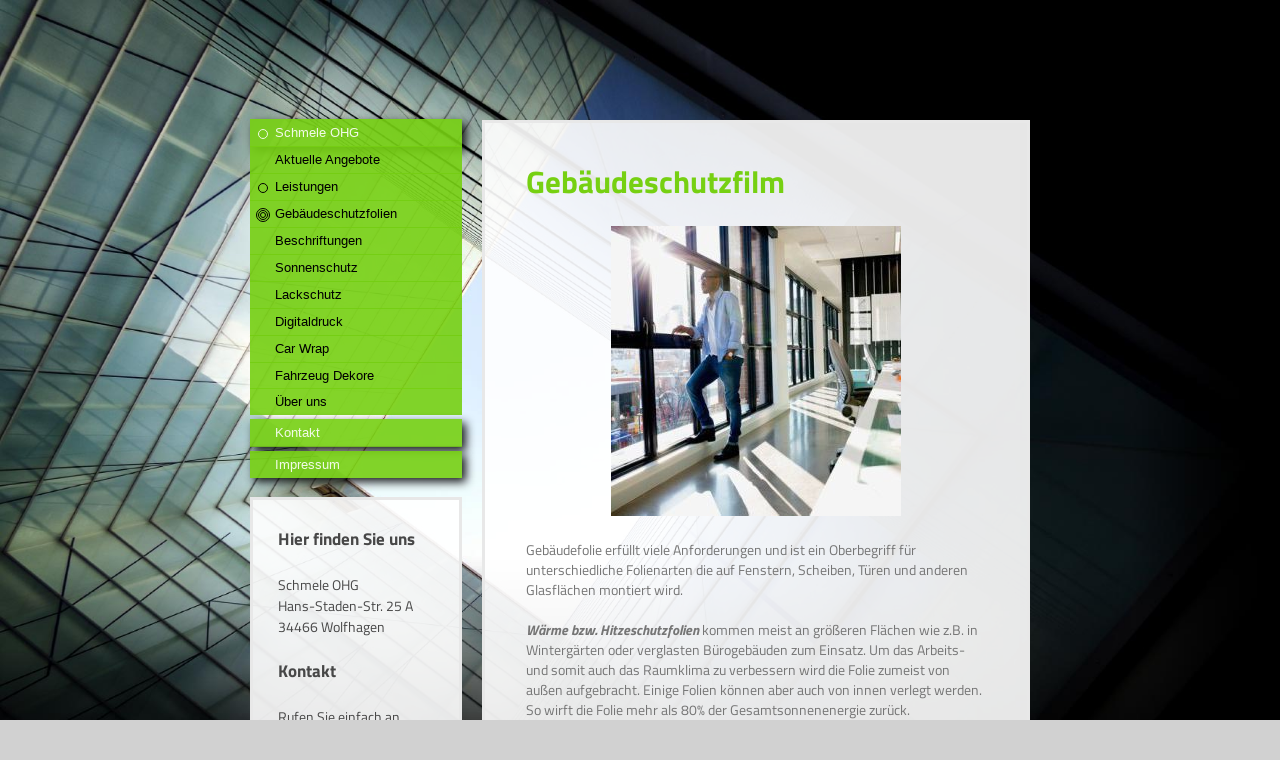

--- FILE ---
content_type: text/html; charset=UTF-8
request_url: https://www.schmele.de/schmele-ohg/leistungen/geb%C3%A4udeschutzfolien/
body_size: 9627
content:
<!DOCTYPE html>
<html lang="de"  ><head prefix="og: http://ogp.me/ns# fb: http://ogp.me/ns/fb# business: http://ogp.me/ns/business#">
    <meta http-equiv="Content-Type" content="text/html; charset=utf-8"/>
    <meta name="generator" content="IONOS MyWebsite"/>
        
    <link rel="dns-prefetch" href="//cdn.website-start.de/"/>
    <link rel="dns-prefetch" href="//106.mod.mywebsite-editor.com"/>
    <link rel="dns-prefetch" href="https://106.sb.mywebsite-editor.com/"/>
    <link rel="shortcut icon" href="https://www.schmele.de/s/misc/favicon.png?1570325429"/>
        <link rel="apple-touch-icon" href="https://www.schmele.de/s/misc/touchicon.png?1570325429"/>
        <title>Schmele OHG - Gebäudeschutzfolien</title>
    <style type="text/css">@media screen and (max-device-width: 1024px) {.diyw a.switchViewWeb {display: inline !important;}}</style>
    <style type="text/css">@media screen and (min-device-width: 1024px) {
            .mediumScreenDisabled { display:block }
            .smallScreenDisabled { display:block }
        }
        @media screen and (max-device-width: 1024px) { .mediumScreenDisabled { display:none } }
        @media screen and (max-device-width: 568px) { .smallScreenDisabled { display:none } }
                @media screen and (min-width: 1024px) {
            .mobilepreview .mediumScreenDisabled { display:block }
            .mobilepreview .smallScreenDisabled { display:block }
        }
        @media screen and (max-width: 1024px) { .mobilepreview .mediumScreenDisabled { display:none } }
        @media screen and (max-width: 568px) { .mobilepreview .smallScreenDisabled { display:none } }</style>
    <meta name="viewport" content="width=device-width, initial-scale=1, maximum-scale=1, minimal-ui"/>

<meta name="format-detection" content="telephone=no"/>
        <meta name="keywords" content="Angebot, Beratung, Car-Design, Lackschutzfolien, Sonnenschutzfolie, Beschriftungen, Car-Wrap, Tönungsfolie, Dekore, Pin-Stripes, Reklame, Trim-Line, Trim, Line, trinmline, trimline"/>
            <meta name="description" content="Neue Seite"/>
            <meta name="robots" content="index,follow"/>
        <link href="//cdn.website-start.de/templates/2046/style.css?1763478093678" rel="stylesheet" type="text/css"/>
    <link href="https://www.schmele.de/s/style/theming.css?1715063291" rel="stylesheet" type="text/css"/>
    <link href="//cdn.website-start.de/app/cdn/min/group/web.css?1763478093678" rel="stylesheet" type="text/css"/>
<link href="//cdn.website-start.de/app/cdn/min/moduleserver/css/de_DE/common,shoppingbasket?1763478093678" rel="stylesheet" type="text/css"/>
    <link href="//cdn.website-start.de/app/cdn/min/group/mobilenavigation.css?1763478093678" rel="stylesheet" type="text/css"/>
    <link href="https://106.sb.mywebsite-editor.com/app/logstate2-css.php?site=428089534&amp;t=1768778281" rel="stylesheet" type="text/css"/>

<script type="text/javascript">
    /* <![CDATA[ */
var stagingMode = '';
    /* ]]> */
</script>
<script src="https://106.sb.mywebsite-editor.com/app/logstate-js.php?site=428089534&amp;t=1768778281"></script>

    <link href="//cdn.website-start.de/templates/2046/print.css?1763478093678" rel="stylesheet" media="print" type="text/css"/>
    <script type="text/javascript">
    /* <![CDATA[ */
    var systemurl = 'https://106.sb.mywebsite-editor.com/';
    var webPath = '/';
    var proxyName = '';
    var webServerName = 'www.schmele.de';
    var sslServerUrl = 'https://www.schmele.de';
    var nonSslServerUrl = 'http://www.schmele.de';
    var webserverProtocol = 'http://';
    var nghScriptsUrlPrefix = '//106.mod.mywebsite-editor.com';
    var sessionNamespace = 'DIY_SB';
    var jimdoData = {
        cdnUrl:  '//cdn.website-start.de/',
        messages: {
            lightBox: {
    image : 'Bild',
    of: 'von'
}

        },
        isTrial: 0,
        pageId: 1548667    };
    var script_basisID = "428089534";

    diy = window.diy || {};
    diy.web = diy.web || {};

        diy.web.jsBaseUrl = "//cdn.website-start.de/s/build/";

    diy.context = diy.context || {};
    diy.context.type = diy.context.type || 'web';
    /* ]]> */
</script>

<script type="text/javascript" src="//cdn.website-start.de/app/cdn/min/group/web.js?1763478093678" crossorigin="anonymous"></script><script type="text/javascript" src="//cdn.website-start.de/s/build/web.bundle.js?1763478093678" crossorigin="anonymous"></script><script type="text/javascript" src="//cdn.website-start.de/app/cdn/min/group/mobilenavigation.js?1763478093678" crossorigin="anonymous"></script><script src="//cdn.website-start.de/app/cdn/min/moduleserver/js/de_DE/common,shoppingbasket?1763478093678"></script>
<script type="text/javascript" src="https://cdn.website-start.de/proxy/apps/z4fpz3/resource/dependencies/"></script><script type="text/javascript">
                    if (typeof require !== 'undefined') {
                        require.config({
                            waitSeconds : 10,
                            baseUrl : 'https://cdn.website-start.de/proxy/apps/z4fpz3/js/'
                        });
                    }
                </script><script type="text/javascript" src="//cdn.website-start.de/app/cdn/min/group/pfcsupport.js?1763478093678" crossorigin="anonymous"></script>    <meta property="og:type" content="business.business"/>
    <meta property="og:url" content="https://www.schmele.de/schmele-ohg/leistungen/gebäudeschutzfolien/"/>
    <meta property="og:title" content="Schmele OHG - Gebäudeschutzfolien"/>
            <meta property="og:description" content="Neue Seite"/>
                <meta property="og:image" content="https://www.schmele.de/s/misc/logo.png?t=1764821850"/>
        <meta property="business:contact_data:country_name" content="Deutschland"/>
    <meta property="business:contact_data:street_address" content="Hans-Staden-Str. 25 A"/>
    <meta property="business:contact_data:locality" content="Wolfhagen"/>
    
    <meta property="business:contact_data:email" content="info@schmele.de"/>
    <meta property="business:contact_data:postal_code" content="34466"/>
    <meta property="business:contact_data:phone_number" content="+49 5692 8640"/>
    <meta property="business:contact_data:fax_number" content="+49 5692 2517"/>
    
<link href="https://cdn.website-start.de/proxy/apps/y2gpz4/s/diy/basic/public/css/basic.css?rev-1572431533=" rel="stylesheet" type="text/css"/><link href="https://cdn.website-start.de/proxy/apps/y2gpz4/s/gleichzwei/epaper/public/css/web.css?rev-1572431533=" rel="stylesheet" type="text/css"/><link href="https://cdn.website-start.de/proxy/apps/y2gpz4/s/ui/fancybox/public/css/jquery.fancybox.css?rev-1572431533=" rel="stylesheet" type="text/css"/><meta property="business:hours:day" content="MONDAY"/><meta property="business:hours:start" content="08:00"/><meta property="business:hours:end" content="12:30"/><meta property="business:hours:day" content="TUESDAY"/><meta property="business:hours:start" content="08:00"/><meta property="business:hours:end" content="12:30"/><meta property="business:hours:day" content="WEDNESDAY"/><meta property="business:hours:start" content="08:00"/><meta property="business:hours:end" content="12:30"/><meta property="business:hours:day" content="THURSDAY"/><meta property="business:hours:start" content="08:00"/><meta property="business:hours:end" content="12:30"/><meta property="business:hours:day" content="FRIDAY"/><meta property="business:hours:start" content="08:00"/><meta property="business:hours:end" content="12:30"/><meta property="business:hours:day" content="MONDAY"/><meta property="business:hours:start" content="13:30"/><meta property="business:hours:end" content="17:00"/><meta property="business:hours:day" content="TUESDAY"/><meta property="business:hours:start" content="13:30"/><meta property="business:hours:end" content="17:00"/><meta property="business:hours:day" content="WEDNESDAY"/><meta property="business:hours:start" content="13:30"/><meta property="business:hours:end" content="17:00"/><meta property="business:hours:day" content="THURSDAY"/><meta property="business:hours:start" content="13:30"/><meta property="business:hours:end" content="17:00"/><meta property="business:hours:day" content="FRIDAY"/><meta property="business:hours:start" content="13:30"/><meta property="business:hours:end" content="17:00"/></head>


<body class="body diyBgActive  cc-pagemode-default diyfeSidebarLeft diy-market-de_DE" data-pageid="1548667" id="page-1548667">
    
    <div class="diyw">
        <div class="diyweb diywebSingleNav">
	<div class="diyfeMobileNav">
		
<nav id="diyfeMobileNav" class="diyfeCA diyfeCA2" role="navigation">
    <a title="Navigation aufklappen/zuklappen">Navigation aufklappen/zuklappen</a>
    <ul class="mainNav1"><li class="parent hasSubNavigation"><a data-page-id="1359116" href="https://www.schmele.de/" class="parent level_1"><span>Schmele OHG</span></a><span class="diyfeDropDownSubOpener">&nbsp;</span><div class="diyfeDropDownSubList diyfeCA diyfeCA2"><ul class="mainNav2"><li class=" hasSubNavigation"><a data-page-id="1365180" href="https://www.schmele.de/schmele-ohg/aktuelle-angebote/" class=" level_2"><span>Aktuelle Angebote</span></a><div class="diyfeDropDownSubList diyfeCA diyfeCA2"><ul class="mainNav3"></ul></div></li><li class="parent hasSubNavigation"><a data-page-id="1444008" href="https://www.schmele.de/schmele-ohg/leistungen/" class="parent level_2"><span>Leistungen</span></a><span class="diyfeDropDownSubOpener">&nbsp;</span><div class="diyfeDropDownSubList diyfeCA diyfeCA2"><ul class="mainNav3"><li class="current hasSubNavigation"><a data-page-id="1548667" href="https://www.schmele.de/schmele-ohg/leistungen/gebäudeschutzfolien/" class="current level_3"><span>Gebäudeschutzfolien</span></a></li><li class=" hasSubNavigation"><a data-page-id="1444025" href="https://www.schmele.de/schmele-ohg/leistungen/beschriftungen/" class=" level_3"><span>Beschriftungen</span></a></li><li class=" hasSubNavigation"><a data-page-id="1451014" href="https://www.schmele.de/schmele-ohg/leistungen/sonnenschutz/" class=" level_3"><span>Sonnenschutz</span></a></li><li class=" hasSubNavigation"><a data-page-id="1451015" href="https://www.schmele.de/schmele-ohg/leistungen/lackschutz/" class=" level_3"><span>Lackschutz</span></a></li><li class=" hasSubNavigation"><a data-page-id="1451016" href="https://www.schmele.de/schmele-ohg/leistungen/digitaldruck/" class=" level_3"><span>Digitaldruck</span></a></li><li class=" hasSubNavigation"><a data-page-id="1451017" href="https://www.schmele.de/schmele-ohg/leistungen/car-wrap/" class=" level_3"><span>Car Wrap</span></a></li><li class=" hasSubNavigation"><a data-page-id="1451029" href="https://www.schmele.de/schmele-ohg/leistungen/fahrzeug-dekore/" class=" level_3"><span>Fahrzeug Dekore</span></a></li></ul></div></li><li class=" hasSubNavigation"><a data-page-id="1365179" href="https://www.schmele.de/schmele-ohg/über-uns/" class=" level_2"><span>Über uns</span></a><span class="diyfeDropDownSubOpener">&nbsp;</span><div class="diyfeDropDownSubList diyfeCA diyfeCA2"><ul class="mainNav3"><li class=" hasSubNavigation"><a data-page-id="1444010" href="https://www.schmele.de/schmele-ohg/über-uns/team/" class=" level_3"><span>Team</span></a></li></ul></div></li></ul></div></li><li class=" hasSubNavigation"><a data-page-id="1359118" href="https://www.schmele.de/kontakt/" class=" level_1"><span>Kontakt</span></a><span class="diyfeDropDownSubOpener">&nbsp;</span><div class="diyfeDropDownSubList diyfeCA diyfeCA2"><ul class="mainNav2"><li class=" hasSubNavigation"><a data-page-id="1444007" href="https://www.schmele.de/kontakt/öffnungszeiten/" class=" level_2"><span>Öffnungszeiten</span></a></li><li class=" hasSubNavigation"><a data-page-id="1444006" href="https://www.schmele.de/kontakt/anfahrt/" class=" level_2"><span>Anfahrt</span></a></li></ul></div></li><li class=" hasSubNavigation"><a data-page-id="1359119" href="https://www.schmele.de/impressum/" class=" level_1"><span>Impressum</span></a></li></ul></nav>
	</div>
	<div class="diywebContainer">
		<div class="diywebContent">
			<div class="diywebLiveArea">
				<div class="diywebSecondary">
					<div class="diywebEmotionHeader">
						<div class="diywebGutter">
							
<style type="text/css" media="all">
.diyw div#emotion-header {
        max-width: 0;
        max-height: 0px;
                background: #EEEEEE;
    }

.diyw div#emotion-header-title-bg {
    left: 0%;
    top: 20%;
    width: 100%;
    height: 15%;

    background-color: #FFFFFF;
    opacity: 0.50;
    filter: alpha(opacity = 50);
    display: none;}
.diyw img#emotion-header-logo {
    left: 1.98%;
    top: 0%;
    background: transparent;
                border: 1px solid #CCCCCC;
        padding: 0px;
        }

.diyw div#emotion-header strong#emotion-header-title {
    left: 20%;
    top: 20%;
    color: #000000;
        font: normal normal 24px/120% Helvetica, 'Helvetica Neue', 'Trebuchet MS', sans-serif;
}

.diyw div#emotion-no-bg-container{
    max-height: 0px;
}

.diyw div#emotion-no-bg-container .emotion-no-bg-height {
    margin-top: 0.00%;
}
</style>
<div id="emotion-header" data-action="loadView" data-params="active" data-imagescount="2">
            <img src="https://www.schmele.de/s/img/emotionheader.gif?1449827790.0.0px" id="emotion-header-img" alt=""/>
            
        <div id="ehSlideshowPlaceholder">
            <div id="ehSlideShow">
                <div class="slide-container">
                                        <div style="background-color: #EEEEEE">
                            <img src="https://www.schmele.de/s/img/emotionheader.gif?1449827790.0.0px" alt=""/>
                        </div>
                                    </div>
            </div>
        </div>


        <script type="text/javascript">
        //<![CDATA[
                diy.module.emotionHeader.slideShow.init({ slides: [{"url":"https:\/\/www.schmele.de\/s\/img\/emotionheader.gif?1449827790.0.0px","image_alt":"","bgColor":"#EEEEEE"},{"url":"https:\/\/www.schmele.de\/s\/img\/emotionheader_1.gif?1449827790.0.0px","image_alt":"","bgColor":"#EEEEEE"}] });
        //]]>
        </script>

    
                        <a href="https://www.schmele.de/">
        
                    <img id="emotion-header-logo" src="https://www.schmele.de/s/misc/logo.png?t=1764821850" alt=""/>
        
                    </a>
            
    
            <strong id="emotion-header-title" style="text-align: left">SCHMELE OHG</strong>
                    <div class="notranslate">
                <svg xmlns="http://www.w3.org/2000/svg" version="1.1" id="emotion-header-title-svg" viewBox="0 0 850 0" preserveAspectRatio="xMinYMin meet"><text style="font-family:Helvetica, 'Helvetica Neue', 'Trebuchet MS', sans-serif;font-size:24px;font-style:normal;font-weight:normal;fill:#000000;line-height:1.2em;"><tspan x="0" style="text-anchor: start" dy="0.95em">SCHMELE OHG</tspan></text></svg>
            </div>
            
    
    <script type="text/javascript">
    //<![CDATA[
    (function ($) {
        function enableSvgTitle() {
                        var titleSvg = $('svg#emotion-header-title-svg'),
                titleHtml = $('#emotion-header-title'),
                emoWidthAbs = 850,
                emoHeightAbs = 0,
                offsetParent,
                titlePosition,
                svgBoxWidth,
                svgBoxHeight;

                        if (titleSvg.length && titleHtml.length) {
                offsetParent = titleHtml.offsetParent();
                titlePosition = titleHtml.position();
                svgBoxWidth = titleHtml.width();
                svgBoxHeight = titleHtml.height();

                                titleSvg.get(0).setAttribute('viewBox', '0 0 ' + svgBoxWidth + ' ' + svgBoxHeight);
                titleSvg.css({
                   left: Math.roundTo(100 * titlePosition.left / offsetParent.width(), 3) + '%',
                   top: Math.roundTo(100 * titlePosition.top / offsetParent.height(), 3) + '%',
                   width: Math.roundTo(100 * svgBoxWidth / emoWidthAbs, 3) + '%',
                   height: Math.roundTo(100 * svgBoxHeight / emoHeightAbs, 3) + '%'
                });

                titleHtml.css('visibility','hidden');
                titleSvg.css('visibility','visible');
            }
        }

        
        // switch to svg title
        enableSvgTitle();
        jQuery('#emotion-header-img').one('load', enableSvgTitle)

            }(jQuery));
    //]]>
    </script>

    </div>

						</div>
					</div>
					<div class="diywebNav diywebNav123 diyfeCA diyfeCA2">
						<div class="webnavigation"><ul id="mainNav1" class="mainNav1"><li class="navTopItemGroup_1"><a data-page-id="1359116" href="https://www.schmele.de/" class="parent level_1"><span>Schmele OHG</span></a></li><li><ul id="mainNav2" class="mainNav2"><li class="navTopItemGroup_1"><a data-page-id="1365180" href="https://www.schmele.de/schmele-ohg/aktuelle-angebote/" class="level_2"><span>Aktuelle Angebote</span></a></li><li class="navTopItemGroup_1"><a data-page-id="1444008" href="https://www.schmele.de/schmele-ohg/leistungen/" class="parent level_2"><span>Leistungen</span></a></li><li><ul id="mainNav3" class="mainNav3"><li class="navTopItemGroup_1"><a data-page-id="1548667" href="https://www.schmele.de/schmele-ohg/leistungen/gebäudeschutzfolien/" class="current level_3"><span>Gebäudeschutzfolien</span></a></li><li class="navTopItemGroup_1"><a data-page-id="1444025" href="https://www.schmele.de/schmele-ohg/leistungen/beschriftungen/" class="level_3"><span>Beschriftungen</span></a></li><li class="navTopItemGroup_1"><a data-page-id="1451014" href="https://www.schmele.de/schmele-ohg/leistungen/sonnenschutz/" class="level_3"><span>Sonnenschutz</span></a></li><li class="navTopItemGroup_1"><a data-page-id="1451015" href="https://www.schmele.de/schmele-ohg/leistungen/lackschutz/" class="level_3"><span>Lackschutz</span></a></li><li class="navTopItemGroup_1"><a data-page-id="1451016" href="https://www.schmele.de/schmele-ohg/leistungen/digitaldruck/" class="level_3"><span>Digitaldruck</span></a></li><li class="navTopItemGroup_1"><a data-page-id="1451017" href="https://www.schmele.de/schmele-ohg/leistungen/car-wrap/" class="level_3"><span>Car Wrap</span></a></li><li class="navTopItemGroup_1"><a data-page-id="1451029" href="https://www.schmele.de/schmele-ohg/leistungen/fahrzeug-dekore/" class="level_3"><span>Fahrzeug Dekore</span></a></li></ul></li><li class="navTopItemGroup_1"><a data-page-id="1365179" href="https://www.schmele.de/schmele-ohg/über-uns/" class="level_2"><span>Über uns</span></a></li></ul></li><li class="navTopItemGroup_2"><a data-page-id="1359118" href="https://www.schmele.de/kontakt/" class="level_1"><span>Kontakt</span></a></li><li class="navTopItemGroup_3"><a data-page-id="1359119" href="https://www.schmele.de/impressum/" class="level_1"><span>Impressum</span></a></li></ul></div>
					</div>
					<div class="diywebSidebar diyfeCA diyfeCA3">
						<div class="diywebGutter">
							<div id="matrix_2006909" class="sortable-matrix" data-matrixId="2006909"><div class="n module-type-header diyfeLiveArea "> <h2><span class="diyfeDecoration">Hier finden Sie uns</span></h2> </div><div class="n module-type-text diyfeLiveArea "> <p>Schmele OHG<br/>
<span itemscope="" itemtype="http://schema.org/Organization"><span itemprop="address" itemscope="" itemtype="http://schema.org/PostalAddress"><span itemprop="streetAddress">Hans-Staden-Str.</span></span></span> <span class="diysemanticplaceholder" data-semantic-data-key="streetAddress/number">25 A</span><br/>
<span itemscope="" itemtype="http://schema.org/Organization"><span itemprop="address" itemscope="" itemtype="http://schema.org/PostalAddress"><span itemprop="postalCode">34466</span></span></span> <span itemscope="" itemtype="http://schema.org/Organization"><span itemprop="address" itemscope="" itemtype="http://schema.org/PostalAddress"><span itemprop="addressLocality">Wolfhagen</span></span></span></p> </div><div class="n module-type-header diyfeLiveArea "> <h2><span class="diyfeDecoration">Kontakt</span></h2> </div><div class="n module-type-text diyfeLiveArea "> <p>Rufen Sie einfach an unter</p>
<p><span style="color:#8AC34A;"><strong><span itemscope="" itemtype="http://schema.org/Organization"><span itemprop="telephone" class="diy-visible-on-nontouch">+49 5692 8640</span><a class="diy-visible-on-touch diy-inline" href="tel:+49-5692-8640">+49 5692 8640</a></span></strong></span></p>
<p>oder nutzen Sie unser Kontaktformular.</p> </div><div class="n module-type-button diyfeLiveArea "> <div class="module-button-container" style="text-align:center;width:100%">
    <a href="https://www.schmele.de/kontakt/" class="diyfeLinkAsButton">Kontaktformular</a></div>
 </div><div class="n module-type-text diyfeLiveArea "> <p style="text-align: center;"><span style="font-size:16px;"><strong><a href="mailto:info@schmele.de" target="_self"><span style="color:#000000;">oder direkt per Mail</span></a></strong></span></p>
<p style="text-align: center;"><span style="font-size:20px;"><strong><a href="mailto:info@schmele.de" target="_self"><span style="color:#8AC34A;">info@schmele.de</span></a></strong></span></p> </div><div class="n module-type-hr diyfeLiveArea "> <div style="padding: 0px 0px">
    <div class="hr"></div>
</div>
 </div></div>
						</div>
					</div><!-- .diywebSidebar -->
				</div>
				<div class="diywebMain">
					<div class="diywebGutter diyfeCA diyfeCA1">
						
        <div id="content_area">
        	<div id="content_start"></div>
        	
        
        <div id="matrix_2477629" class="sortable-matrix" data-matrixId="2477629"><div class="n module-type-header diyfeLiveArea "> <h1><span class="diyfeDecoration">Gebäudeschutzfilm</span></h1> </div><div class="n module-type-imageSubtitle diyfeLiveArea "> <div class="clearover imageSubtitle" id="imageSubtitle-30488797">
    <div class="align-container align-center" style="max-width: 290px">
        <a class="imagewrapper" href="https://www.schmele.de/s/cc_images/teaserbox_56819498.jpg?t=1567498941" rel="lightbox[30488797]">
            <img id="image_56819498" src="https://www.schmele.de/s/cc_images/cache_56819498.jpg?t=1567498941" alt="" style="max-width: 290px; height:auto"/>
        </a>

        
    </div>

</div>

<script type="text/javascript">
//<![CDATA[
jQuery(function($) {
    var $target = $('#imageSubtitle-30488797');

    if ($.fn.swipebox && Modernizr.touch) {
        $target
            .find('a[rel*="lightbox"]')
            .addClass('swipebox')
            .swipebox();
    } else {
        $target.tinyLightbox({
            item: 'a[rel*="lightbox"]',
            cycle: false,
            hideNavigation: true
        });
    }
});
//]]>
</script>
 </div><div class="n module-type-text diyfeLiveArea "> <p><span style="font-size:14px;">Gebäudefolie erfüllt viele Anforderungen und ist ein Oberbegriff für unterschiedliche Folienarten die auf Fenstern, Scheiben, Türen und anderen Glasflächen montiert
wird.<br/>
<br/>
<em><strong>Wärme bzw. Hitzeschutzfolien</strong></em> kommen meist an größeren Flächen wie z.B. in Wintergärten oder verglasten Bürogebäuden zum Einsatz. Um das Arbeits- und somit auch das Raumklima
zu verbessern wird die Folie zumeist von außen aufgebracht. Einige Folien können aber auch von innen verlegt werden. So wirft die Folie mehr als 80% der Gesamtsonnenenergie zurück.</span><br/>
 </p>
<p><span style="font-size:14px;">In umgekehrter Richtung geht das natürlich auch. Isolierungsfolien verringern die Abgabe von Innenraumwärme an den Außenbereich um 15%. Im Umkehrschluss bietet diese
Folienart eine Zurückweisung der Sonnenenergie in den warmen Monaten um über 50%.</span></p>
<p> </p>
<p><span style="font-size:14px;">Hier einige Muster der Prestige Serie von 3M:</span></p> </div><div class="n module-type-imageSubtitle diyfeLiveArea "> <div class="clearover imageSubtitle imageFitWidth" id="imageSubtitle-30488951">
    <div class="align-container align-left" style="max-width: 460px">
        <a class="imagewrapper" href="https://www.schmele.de/s/cc_images/teaserbox_56819535.png?t=1567501141" rel="lightbox[30488951]">
            <img id="image_56819535" src="https://www.schmele.de/s/cc_images/cache_56819535.png?t=1567501141" alt="" style="max-width: 460px; height:auto"/>
        </a>

        
    </div>

</div>

<script type="text/javascript">
//<![CDATA[
jQuery(function($) {
    var $target = $('#imageSubtitle-30488951');

    if ($.fn.swipebox && Modernizr.touch) {
        $target
            .find('a[rel*="lightbox"]')
            .addClass('swipebox')
            .swipebox();
    } else {
        $target.tinyLightbox({
            item: 'a[rel*="lightbox"]',
            cycle: false,
            hideNavigation: true
        });
    }
});
//]]>
</script>
 </div><div class="n module-type-text diyfeLiveArea "> <p><span style="font-size:14px;">Auch für Ihr Inventar kann sich durch Gebäudeschutzfolie ein entscheidender Vorteil ergeben. <em><strong>UV-Schutzfolie</strong></em> ist nahezu unsichtbar, liefert
aber einen Ausbleichschutzfaktor von 3. Das schont Textilien, Kunstgegenstände und nicht zuletzt Sie selbst.<br/>
<br/>
Um sich vor neugierigen blicken zu schützen, lohnt sich das aufbringen von <strong><em>Sichtschutzfolien</em></strong>. Oft verwendet wird dabei eine Glasdekorfolie mit Frostoptik, in der wir für sie
auch Logos, Muster oder Bilder einarbeiten können.</span><br/>
 </p>
<p> </p>
<h3>Einbruchhemmende Folien gegen Angriffe</h3>
<p><span style="font-size:14px;">Auch beim Thema <em><strong>Einbruchschutz</strong></em> spielen Folien eine Rolle. So können sicherheitsrelevante Glasflächen wie Fenster, Balkon- und Eingangstüren
mit einer Sicherheitsfolie beklebt und somit deutlich einbruchssicherer gemacht werden. Hierzu gibt es unterschiedliche Materialstärken welche allesamt eine splitterbindende Wirkung haben.</span></p>
<p> </p>
<p dir="ltr">Bei Krawallen, Vandalismus oder Einbruch werden Steine geworfen oder stumpfe Schlagwerkzeuge wie Baseballschläger gegen die Scheibe geschlagen, sodass diese bricht. Eine auf der
Innenseite der Fensterscheibe aufgebrachte Sicherheitsfolie erhöht die Widerstandsfähigkeit des Glases.</p>
<p dir="ltr">So schützt die einbruchhemmende 3M Splitterschutzfolie:</p>
<ul>
<li>
<p>Das Eindringen in das Gebäude <strong>verzögert sich signifikant</strong></p>
</li>
<li>
<p>Der zusätzliche Zeitfaktor wirkt auf Eindringlinge <strong>extrem abschreckend</strong></p>
</li>
<li>
<p>Es werden <strong>wertvolle Sekunden</strong> gewonnen, zum Beispiel für das <strong>Herbeieilen von Sicherheitskräften oder die Flucht von bedrohten Zielpersonen</strong></p>
</li>
<li>
<p><strong>Reduziertes Verletzungsrisiko</strong> durch die splitterbindende Wirkung</p>
</li>
</ul> </div><div class="n module-type-imageSubtitle diyfeLiveArea "> <div class="clearover imageSubtitle" id="imageSubtitle-30489051">
    <div class="align-container align-center" style="max-width: 243px">
        <a class="imagewrapper" href="https://www.schmele.de/s/cc_images/teaserbox_56819553.jpg?t=1567502357" rel="lightbox[30489051]">
            <img id="image_56819553" src="https://www.schmele.de/s/cc_images/cache_56819553.jpg?t=1567502357" alt="" style="max-width: 243px; height:auto"/>
        </a>

        
    </div>

</div>

<script type="text/javascript">
//<![CDATA[
jQuery(function($) {
    var $target = $('#imageSubtitle-30489051');

    if ($.fn.swipebox && Modernizr.touch) {
        $target
            .find('a[rel*="lightbox"]')
            .addClass('swipebox')
            .swipebox();
    } else {
        $target.tinyLightbox({
            item: 'a[rel*="lightbox"]',
            cycle: false,
            hideNavigation: true
        });
    }
});
//]]>
</script>
 </div><div class="n module-type-textWithImage diyfeLiveArea "> 
<div class="clearover " id="textWithImage-30488811">
<div class="align-container imgleft" style="max-width: 100%; width: 101px;">
    <a class="imagewrapper" href="https://www.schmele.de/s/cc_images/teaserbox_56819502.png?t=1567500457" rel="lightbox[30488811]">
        <img src="https://www.schmele.de/s/cc_images/cache_56819502.png?t=1567500457" id="image_30488811" alt="" style="width:100%"/>
    </a>


</div> 
<div class="textwrapper">
<p><span style="color:#8AC34A;"><strong><span style="font-size:20px;">Die 3M Prestige<br/>
Sonnenschutzfolien.<br/>
Perfekter Schutz und klarer Durchblick.</span></strong></span></p>
<p> </p>
<p>Das Geheimnis der 3M Prestige Serie ist der auf Nanotechnologie basierende Multilayer-Aufbau.</p>
<p>Die neue metallfreie Sonnenschutzfolie zur Außenverklebung ist mit 0,058 mm hauchdünn, besteht aber aus einer Vielzahl dünner, transparenter Schichten aus Acryl und Polyester in systematisch
wechselnder Anordnung.</p>
<p>Schauen Sie sich die Vorteile im Detail in unserer Broschüre an...</p>
</div>
</div> 
<script type="text/javascript">
    //<![CDATA[
    jQuery(document).ready(function($){
        var $target = $('#textWithImage-30488811');

        if ($.fn.swipebox && Modernizr.touch) {
            $target
                .find('a[rel*="lightbox"]')
                .addClass('swipebox')
                .swipebox();
        } else {
            $target.tinyLightbox({
                item: 'a[rel*="lightbox"]',
                cycle: false,
                hideNavigation: true
            });
        }
    });
    //]]>
</script>
 </div><div class="n module-type-webcomponent-epaper diyfeLiveArea "> <div id="webcomponent_03bb0864-92ea-4adf-9e50-442b7d13d794_web" class="diysdk_gleichzwei_epaper web_view webcomponent diyApp smallScreenDisabled">
    <div class="aspectRatio" data-aspectRatio="portrait"></div>

    
    <h2></h2>

    <div class="epaper_preview_image showEpaper">
                <img class="epaper_page_image" src="https://cdn.website-start.de/proxy/apps/y2gpz4/uploads/gleichzwei/instances/839E9DF0-FBBB-4D83-BFD4-9ADD0AB3F752/wcinstances/epaper/03bb0864-92ea-4adf-9e50-442b7d13d794/thumb/000001.jpg?1768778282" alt="ePaper" width="100" height="142"/>
        <div class="epaper_preview_edge"></div>
            </div>

    <span>
        
                    <div id="webcomponent_03bb0864-92ea-4adf-9e50-442b7d13d794_web$fancybox" class="diysdk_ui_button index_view ui-component">

    <button type="button" title="Broschüre öffnen" class="button-cancel ui-button ui-widget ui-state-default ui-corner-all ui-button-text-only showEpaper" id="" role="button" aria-disabled="false">
        <span class="ui-button-text">Broschüre öffnen</span>
    </button>
    
</div>

            <a class="epaper_top_download_link" href="https://cdn.website-start.de/proxy/apps/y2gpz4/uploads/gleichzwei/instances/839E9DF0-FBBB-4D83-BFD4-9ADD0AB3F752/wcinstances/epaper/03bb0864-92ea-4adf-9e50-442b7d13d794/pdf/Broschuere-Prestige_DE_2019_LowRes.pdf" target="_blank">
                <div id="webcomponent_03bb0864-92ea-4adf-9e50-442b7d13d794_web$epaperDownload" class="diysdk_ui_button index_view ui-component">

    <button type="button" title="PDF herunterladen" class="button-cancel ui-button ui-widget ui-state-default ui-corner-all ui-button-text-only downloadEpaper" id="" role="button" aria-disabled="false">
        <span class="ui-button-text">PDF herunterladen</span>
    </button>
    
</div>
            </a>
            <div class="shareEpaper">
                Teilen:                <div class="epaper_share_on_facebook"></div>
                <div class="epaper_share_on_twitter"></div>
            </div>
            </span>

    <div class="epaper_clear"></div>

    
</div><script type="text/javascript">/* <![CDATA[ */
var data = {"instance":{"data":{"renderOptions":{"width":"470","height":null,"upgradeable":"","packagetransition":"none"}},"name":"epaper","localizedName":"epaper.edit.title","id":"03bb0864-92ea-4adf-9e50-442b7d13d794","view":"web","app":{"version":"1.0","name":"gleichzwei","id":"839E9DF0-FBBB-4D83-BFD4-9ADD0AB3F752"},"isSitebuilder":false,"environmentConfig":{"isSitebuilder":false,"staticUrlPrefix":"https:\/\/cdn.website-start.de\/proxy\/apps\/y2gpz4"}},"resources":{"css":["https:\/\/cdn.website-start.de\/proxy\/apps\/y2gpz4\/s\/diy\/basic\/public\/css\/basic.css?rev-1572431533=","https:\/\/cdn.website-start.de\/proxy\/apps\/y2gpz4\/s\/gleichzwei\/epaper\/public\/css\/web.css?rev-1572431533=","https:\/\/cdn.website-start.de\/proxy\/apps\/y2gpz4\/s\/ui\/fancybox\/public\/css\/jquery.fancybox.css?rev-1572431533=","https:\/\/cdn.website-start.de\/proxy\/apps\/y2gpz4\/s\/diy\/basic\/public\/css\/basic.css?rev-1572431533="],"js":["order!https:\/\/cdn.website-start.de\/proxy\/apps\/y2gpz4\/s\/ui\/fancybox\/public\/js\/jquery.fancybox.js?rev-1572431533=","order!https:\/\/cdn.website-start.de\/proxy\/apps\/y2gpz4\/s\/gleichzwei\/epaper\/public\/js\/epaper.js?rev-1572431533=","order!https:\/\/cdn.website-start.de\/proxy\/apps\/y2gpz4\/api\/app\/ui\/translation\/de_DE?rev-1572431533=","order!https:\/\/cdn.website-start.de\/proxy\/apps\/y2gpz4\/api\/app\/gleichzwei\/translation\/de_DE?rev-1572431533="]},"embeddedComponents":{"fancybox":{"id":"webcomponent_03bb0864-92ea-4adf-9e50-442b7d13d794_web$fancybox","app":"ui","component":"button","view":"index","data":[],"embeddedComponents":[]},"epaperDownload":{"id":"webcomponent_03bb0864-92ea-4adf-9e50-442b7d13d794_web$epaperDownload","app":"ui","component":"button","view":"index","data":[],"embeddedComponents":[]}}};
var baseSaveUrl = '/proxy/apps/y2gpz4';
var instanceCreator = new diysdk.webcomponentIntegrator();
instanceCreator.create(data, baseSaveUrl);
/* ]]> */</script> </div></div>
        
        
        </div>
					</div>
					<div class="diyfeRespSidebar"></div>
				</div>
			</div>
		</div><!-- .diywebContent -->
		<div class="diywebFooter">
			<div class="diywebLiveArea">
				<div id="contentfooter">
    <div class="leftrow">
                        <a rel="nofollow" href="javascript:window.print();">
                    <img class="inline" height="14" width="18" src="//cdn.website-start.de/s/img/cc/printer.gif" alt=""/>
                    Druckversion                </a> <span class="footer-separator">|</span>
                <a href="https://www.schmele.de/sitemap/">Sitemap</a>
                        <br/> © Schmele OHG
            </div>
    <script type="text/javascript">
        window.diy.ux.Captcha.locales = {
            generateNewCode: 'Neuen Code generieren',
            enterCode: 'Bitte geben Sie den Code ein'
        };
        window.diy.ux.Cap2.locales = {
            generateNewCode: 'Neuen Code generieren',
            enterCode: 'Bitte geben Sie den Code ein'
        };
    </script>
    <div class="rightrow">
                    <span class="loggedout">
                <a rel="nofollow" id="login" href="https://login.1and1-editor.com/428089534/www.schmele.de/de?pageId=1548667">
                    Login                </a>
            </span>
                <p><a class="diyw switchViewWeb" href="javascript:switchView('desktop');">Webansicht</a><a class="diyw switchViewMobile" href="javascript:switchView('mobile');">Mobile-Ansicht</a></p>
                <span class="loggedin">
            <a rel="nofollow" id="logout" href="https://106.sb.mywebsite-editor.com/app/cms/logout.php">Logout</a> <span class="footer-separator">|</span>
            <a rel="nofollow" id="edit" href="https://106.sb.mywebsite-editor.com/app/428089534/1548667/">Seite bearbeiten</a>
        </span>
    </div>
</div>
            <div id="loginbox" class="hidden">
                <script type="text/javascript">
                    /* <![CDATA[ */
                    function forgotpw_popup() {
                        var url = 'https://passwort.1und1.de/xml/request/RequestStart';
                        fenster = window.open(url, "fenster1", "width=600,height=400,status=yes,scrollbars=yes,resizable=yes");
                        // IE8 doesn't return the window reference instantly or at all.
                        // It may appear the call failed and fenster is null
                        if (fenster && fenster.focus) {
                            fenster.focus();
                        }
                    }
                    /* ]]> */
                </script>
                                <img class="logo" src="//cdn.website-start.de/s/img/logo.gif" alt="IONOS" title="IONOS"/>

                <div id="loginboxOuter"></div>
            </div>
        

			</div>
		</div><!-- .diywebFooter -->
	</div><!-- .diywebContainer -->
</div><!-- .diyweb -->
<!-- .diyweb -->    </div>

            <div id="mobile-infobar-spacer"></div>
<table id="mobile-infobar" class="light"><tbody><tr>
            <td class="mobile-infobar-button mobile-infobar-button-phone" style="width: 33%"><a href="tel:+49 5692 8640" class="mobile-infobar-link">
            <span class="mobile-infobar-icon-box">
                <svg xmlns="http://www.w3.org/2000/svg" class="mobile-infobar-icon" preserveAspectRatio="xMidYMid"><path d="M17.76 14.96c.027.048.036.09.023.126-.204.546-.31 1.133-.846 1.643s-2.728 1.71-4.503 1.165c-.33-.1-.555-.208-.743-.32-.003.016-.003.033-.007.05-2.57-.843-4.992-2.286-7.042-4.328C2.59 11.255 1.143 8.843.297 6.283c.018-.004.036-.005.054-.008-.083-.165-.163-.357-.24-.607-.54-1.767.673-3.956 1.188-4.49.177-.186.363-.32.554-.423.032-.057.084-.104.156-.13L3.643.018c.144-.054.328.023.414.17L6.52 4.405c.086.147.062.342-.056.438l-.94.765c-.01.033-.025.058-.045.074-.328.263-.944.754-1.195 1.19-.105.18-.1.4-.058.514.053.145.123.32.194.493.647 1.148 1.45 2.235 2.433 3.214 1.03 1.024 2.173 1.86 3.388 2.518.16.063.322.13.455.178.115.042.335.05.517-.055.26-.15.54-.427.78-.696.01-.047.03-.09.063-.132l1.1-1.34c.095-.118.29-.143.438-.058l4.218 2.443c.148.086.225.268.172.41l-.223.597z"/></svg>
            </span><br/>
            <span class="mobile-infobar-text">Anrufen</span>
        </a></td>
                <td class="mobile-infobar-button mobile-infobar-button-email" style="width: 33%"><a href="mailto:info@schmele.de" class="mobile-infobar-link">
            <span class="mobile-infobar-icon-box">
                <svg xmlns="http://www.w3.org/2000/svg" class="mobile-infobar-icon" preserveAspectRatio="xMidYMid"><path d="M13.472 7.327L20 .8v12.89l-6.528-6.363zm-4.735.158L1.252 0h17.47l-7.485 7.485c-.69.69-1.81.69-2.5 0zM0 13.667V.83l6.502 6.5L0 13.668zM1.192 14l6.066-5.912 1.288 1.288c.795.794 2.083.794 2.878 0l1.293-1.293L18.79 14H1.19z"/></svg>
            </span><br/>
            <span class="mobile-infobar-text">E-Mail</span>
        </a></td>
                <td class="mobile-infobar-button mobile-infobar-button-address" style="width: 33%"><a href="https://maps.apple.com/?daddr=Hans-Staden-Str.+25+A%2C+Wolfhagen%2C+34466" class="mobile-infobar-link">
            <span class="mobile-infobar-icon-box">
                <svg xmlns="http://www.w3.org/2000/svg" class="mobile-infobar-icon" preserveAspectRatio="xMidYMid"><path d="M19.692 10.738l-8.954 8.954c-.412.412-1.08.412-1.492 0L.292 10.738c-.412-.412-.412-1.08 0-1.492L9.246.292c.412-.412 1.08-.412 1.492 0l8.954 8.954c.412.412.412 1.08 0 1.492zM12 6v2H8c-.552 0-1 .448-1 1v5c0 .552.448 1 1 1s1-.448 1-1v-4h3v2l3-3-3-3z"/></svg>
            </span><br/>
            <span class="mobile-infobar-text">Anfahrt</span>
        </a></td>
    </tr></tbody></table>

    
    </body>


<!-- rendered at Thu, 04 Dec 2025 05:17:31 +0100 -->
</html>
